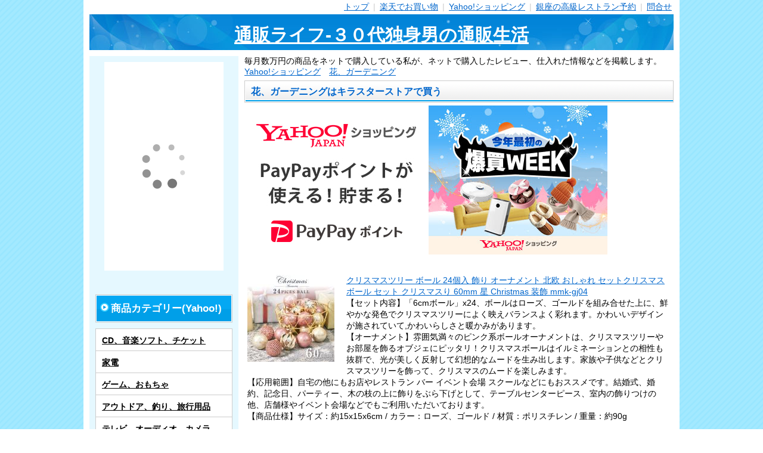

--- FILE ---
content_type: text/html
request_url: https://shop.maoh.jp/yahoo/gardening/kirastarstore.html
body_size: 3905
content:
<!DOCTYPE html>
<html lang="ja">
<head>
    <meta charset="UTF-8">
    <title>花、ガーデニングはキラスターストアで買う</title>
	    <link rel="canonical" href="https://shop.maoh.jp/yahoo/gardening/kirastarstore.html" >
    <meta name="description" content="花、ガーデニングYahoo!ショッピングのキラスターストアで買う" >
    <meta name="viewport" content="width=device-width,initial-scale=1.0">
	<link rel="preconnect" href="www.googletagmanager.com">
	<link rel="preconnect" href="xml.affiliate.rakuten.co.jp">
	<link rel="preload" href="/img/css/style2.css" as="style">
	<link rel="preload" href="/img/css/title.jpg" as="image">
	<link rel="preload" href="https://www.googletagmanager.com/gtag/js" as="script">
	<link rel="preload" href="https://xml.affiliate.rakuten.co.jp/widget/js/rakuten_widget.js" as="script">
    <link rel="stylesheet" href="/img/css/style2.css">
<!-- Global site tag (gtag.js) - Google Analytics -->
<script async src="https://www.googletagmanager.com/gtag/js?id=G-D93YR4J6XP"></script>
<script>
  window.dataLayer = window.dataLayer || [];
  function gtag(){dataLayer.push(arguments);}
  gtag('js', new Date());

  gtag('config', 'G-D93YR4J6XP');
</script>
</head>
  <body id="sd-article-yahoo-gardening_kirastarstore_01" class="article">
    <div id="container" class="layout-left">
      <div id="contents">
        <div id="header">
          <br>
          <nav>
          <span id="navi-button">menu</span>
          <ul class="navigation">
            <li><a href="/">トップ</a> <span>|</span></li>
            <li><a href="/rakuten.php/">楽天でお買い物</a> <span>|</span></li>
            <li><a href="/yahoo/">Yahoo!ショッピング</a> <span>|</span></li>
            <li><a href="https://travel.maoh.jp/site/special/ikyurest/">銀座の高級レストラン予約</a> <span>|</span></li>
            <li><a href="/contact/">問合せ</a></li>
          </ul>
          </nav>
          <div class="title">
            <a href="/">通販ライフ-３０代独身男の通販生活</a>
          </div>
        </div>
        <div id="wrapper">
          <div id="main">
          毎月数万円の商品をネットで購入している私が、ネットで購入したレビュー、仕入れた情報などを掲載します。
            <ul class="bread">
              <a href="/yahoo/">Yahoo!ショッピング</a>　<a href="/yahoo/gardening/">花、ガーデニング</a>
            </ul>
            <div class="section">
                <h1 class="caption">花、ガーデニングはキラスターストアで買う</h1>
                <div class="txt-box">

<script language="javascript" src="//ad.jp.ap.valuecommerce.com/servlet/jsbanner?sid=2173878&pid=886403487"></script><noscript><a href="//ck.jp.ap.valuecommerce.com/servlet/referral?sid=2173878&pid=886403487" rel="nofollow"><img src="//ad.jp.ap.valuecommerce.com/servlet/gifbanner?sid=2173878&pid=886403487" border="0"></a></noscript> <script language="javascript" src="//ad.jp.ap.valuecommerce.com/servlet/jsbanner?sid=2173878&pid=886415853"></script><noscript><a href="//ck.jp.ap.valuecommerce.com/servlet/referral?sid=2173878&pid=886415853" rel="nofollow"><img src="//ad.jp.ap.valuecommerce.com/servlet/gifbanner?sid=2173878&pid=886415853" border="0"></a></noscript><br><br>
<article>
	<p><a href="/lc/yahoo.cgi/kirastarstore/mmk-gj04.html"><img src="https://item-shopping.c.yimg.jp/i/g/kirastarstore_mmk-gj04" border="0" alt="クリスマスツリー ボール 24個入 飾り オーナメント 北欧 おしゃれ セットクリスマス ボール セット クリスマスり 60mm 星 Christmas 装飾 mmk-gj04" ></a>
<a href="/lc/yahoo.cgi/kirastarstore/mmk-gj04.html">クリスマスツリー ボール 24個入 飾り オーナメント 北欧 おしゃれ セットクリスマス ボール セット クリスマスり 60mm 星 Christmas 装飾 mmk-gj04</a></p>
	<p>【セット内容】「6cmボール」x24、ボールはローズ、ゴールドを組み合せた上に、鮮やかな発色でクリスマスツリーによく映えバランスよく彩れます。かわいいデザインが施されていて,かわいらしさと暖かみがあります。<br>【オーナメント】雰囲気満々のピンク系ボールオーナメントは、クリスマスツリーやお部屋を飾るオブジェにピッタリ！クリスマスボールはイルミネーションとの相性も抜群で、光が美しく反射して幻想的なムードを生み出します。家族や子供などとクリスマスツリーを飾って、クリスマスのムードを楽しみます。 <br>【応用範囲】自宅の他にもお店やレストラン バー イベント会場 スクールなどにもおススメです。結婚式、婚約、記念日、パーティー、木の枝の上に飾りをぶら下げとして、テーブルセンターピース、室内の飾りつけの他、店舗様やイベント会場などでもご利用いただいております。<br>【商品仕様】サイズ：約15x15x6cm / カラー：ローズ、ゴールド / 材質：ポリスチレン / 重量：約90g</p>
</article>
<p style="clear:both"></p>
<article>
	<p><a href="/lc/yahoo.cgi/kirastarstore/mmk-gj02.html"><img src="https://item-shopping.c.yimg.jp/i/g/kirastarstore_mmk-gj02" border="0" alt="クリスマスツリー オーナメント クリスマス用 飾り 北欧 おしゃれ セットクリスマス セット クリスマス W45xH80mm 松ぼっくり 6個入り mmk-gj02" ></a>
<a href="/lc/yahoo.cgi/kirastarstore/mmk-gj02.html">クリスマスツリー オーナメント クリスマス用 飾り 北欧 おしゃれ セットクリスマス セット クリスマス W45xH80mm 松ぼっくり 6個入り mmk-gj02</a></p>
	<p>【セット内容】「ローズの松ぼっくり」x3、「ゴールドの松ぼっくり」x3、松ぼっくりはローズ、ゴールドを組み合せた上に、鮮やかな発色でクリスマスツリーによく映えバランスよく彩れます。かわいいデザインが施されていて,かわいらしさと暖かみがあります。<br>【オーナメント】雰囲気満々のピンク系松ぼっくりオーナメントは、クリスマスツリーやお部屋を飾るオブジェにピッタリ！クリスマス松ぼっくりはイルミネーションとの相性も抜群で、光が美しく反射して幻想的なムードを生み出します。家族や子供などとクリスマスツリーを飾って、クリスマスのムードを楽しみます。 <br>【応用範囲】自宅の他にもお店やレストラン バー イベント会場 スクールなどにもおススメです。結婚式、婚約、記念日、パーティー、木の枝の上に飾りをぶら下げとして、テーブルセンターピース、室内の飾りつけの他、店舗様やイベント会場などでもご利用いただいております。<br>【商品仕様】サイズ：約21x21x11cm / カラー：ローズ、ゴールド / 材質：ポリスチレン / 重量：約246ｇ</p>
</article>
<p style="clear:both"></p>
<article>
	<p><a href="/lc/yahoo.cgi/kirastarstore/mmk-wd01.html"><img src="https://item-shopping.c.yimg.jp/i/g/kirastarstore_mmk-wd01" border="0" alt="クリスマスツリー 飾り オーナメント 木製 北欧 おしゃれ セット クリスマス ウッドオーナメント 木製オーナメント 装飾 Christmas mmk-wd01" ></a>
<a href="/lc/yahoo.cgi/kirastarstore/mmk-wd01.html">クリスマスツリー 飾り オーナメント 木製 北欧 おしゃれ セット クリスマス ウッドオーナメント 木製オーナメント 装飾 Christmas mmk-wd01</a></p>
	<p>クリスマスツリーの飾りでバリエーションが豊富なオーナメントの12個セットです。<br>【セット内容】「ツリー」x2、「スター」x1、「スノー」x1、「ベル」x1、「サンタ」x1、「エンジェル」x1、「ハウス」x1、「ボール」x1、「エンプレム」x1、「ブーツ」x1、「トナカイ」x1を組み合せた上に、ナチュラルな雰囲気の木製のオーナメントセット。かわいいデザインが施されていて、かわいらしさと暖かみがあります。<br>【オーナメント】雰囲気満々のピンク系ボールオーナメントは、クリスマスツリーやお部屋を飾るオブジェにピッタリ！家族や子供などとクリスマスツリーを飾って、クリスマスのムードを楽しみます。 <br>【商品仕様】カラー：ナチュラル / 材質：木製 / 製造国：日本</p>
</article>
<p style="clear:both"></p>
<article>
	<p><a href="/lc/yahoo.cgi/kirastarstore/mmk-gj03.html"><img src="https://item-shopping.c.yimg.jp/i/g/kirastarstore_mmk-gj03" border="0" alt="クリスマスツリー オーナメント 北欧 セットクリスマス ケーキ セット クリスマス 飾り 70mm ケーキ 4個入 Christmas 装飾 mmk-gj03" ></a>
<a href="/lc/yahoo.cgi/kirastarstore/mmk-gj03.html">クリスマスツリー オーナメント 北欧 セットクリスマス ケーキ セット クリスマス 飾り 70mm ケーキ 4個入 Christmas 装飾 mmk-gj03</a></p>
	<p>【セット内容】「ローズのケーキ」x2、「ゴールドのケーキ」x2、ケーキはローズ、ゴールドを組み合せた上に、鮮やかな発色でクリスマスツリーによく映えバランスよく彩れます。かわいいデザインが施されていて,かわいらしさと暖かみがあります。<br>【オーナメント】雰囲気満々のピンク系ケーキオーナメントは、クリスマスツリーやお部屋を飾るオブジェにピッタリ！クリスマスケーキはイルミネーションとの相性も抜群で、光が美しく反射して幻想的なムードを生み出します。家族や子供などとクリスマスツリーを飾って、クリスマスのムードを楽しみます。 <br>【応用範囲】自宅の他にもお店やレストラン バー イベント会場 スクールなどにもおススメです。結婚式、婚約、記念日、パーティー、木の枝の上に飾りをぶら下げとして、テーブルセンターピース、室内の飾りつけの他、店舗様やイベント会場などでもご利用いただいております。<br>【商品仕様】サイズ：約28x8.5x7cm / カラー：ローズ、ゴールド / 材質：ポリスチレン / 重量：約70ｇ</p>
</article>
<p style="clear:both"></p>
<article>
	<p><a href="/lc/yahoo.cgi/kirastarstore/mmk-gj07.html"><img src="https://item-shopping.c.yimg.jp/i/g/kirastarstore_mmk-gj07" border="0" alt="クリスマスツリー ボール 6個入 飾り オーナメント 北欧 おしゃれ クリスマス ボール セット クリスマス 80mm レッド Christmas  mmk-gj07" ></a>
<a href="/lc/yahoo.cgi/kirastarstore/mmk-gj07.html">クリスマスツリー ボール 6個入 飾り オーナメント 北欧 おしゃれ クリスマス ボール セット クリスマス 80mm レッド Christmas  mmk-gj07</a></p>
	<p>クリスマスツリーの飾りでバリエーションが豊富なオーナメントの6個セットです。 高級感があるピンクを基調としたオーナメントはイルミネーションと一緒に飾れば、クリスマス　ツリーはキラキラと輝いて、華やかな雰囲気をプラスしてくれる。 <br>【応用範囲】自宅の他にもお店やレストラン バー イベント会場 スクールなどにもおススメです。ツリー本体のシルエットが美しいほど、着飾った時の印象が全く異なります。程よいスリム感バランスの取れた枝の配置は葉を丁寧に広げることで、溜息が出る程美しい三角形の立ち姿となります。<br>【商品仕様】直径サイズ：約８cm（１個あたり） / カラー：レッド / 材質：プラスチック / 重量：約16g（１個あたり）</p>
</article>
<p style="clear:both"></p>
<article>
	<p><a href="/lc/yahoo.cgi/kirastarstore/mmk-gj15.html"><img src="https://item-shopping.c.yimg.jp/i/g/kirastarstore_mmk-gj15" border="0" alt="クリスマスツリー オーナメント 飾り 北欧 おしゃれ クリスマス 松ぼっくり セット W45xH80mm 松ぼっくり 4個入 Christmas mmk-gj15" ></a>
<a href="/lc/yahoo.cgi/kirastarstore/mmk-gj15.html">クリスマスツリー オーナメント 飾り 北欧 おしゃれ クリスマス 松ぼっくり セット W45xH80mm 松ぼっくり 4個入 Christmas mmk-gj15</a></p>
	<p>クリスマスツリーの飾りでバリエーションが豊富なオーナメントの20個セットです。 <br>【応用範囲】自宅の他にもお店やレストラン バー イベント会場 スクールなどにもおススメです。結婚式、婚約、記念日、パーティー、木の枝の上に飾りをぶら下げとして、テーブルセンターピース、室内の飾りつけの他、店舗様やイベント会場などでもご利用いただいております。<br>【商品仕様】サイズ：約21x21x11cm / カラー：シルバー / 材質：ポリスチレン / 重量：約3g（１個あたり）</p>
</article>
<p style="clear:both"></p>


                </div>
            </div>
          </div>
          <div id="side-navi">
            <div class="section">

<div class="banner"><script type="text/javascript">rakuten_design="slide";rakuten_affiliateId="00060966.96ccfd2b.03a79870.f2ee2d0a";rakuten_items="ctsmatch";rakuten_genreId="0";rakuten_size="200x350";rakuten_target="_blank";rakuten_theme="gray";rakuten_border="off";rakuten_auto_mode="on";rakuten_genre_title="off";rakuten_recommend="on";rakuten_ts="1523097614321";</script><script type="text/javascript" src="https://xml.affiliate.rakuten.co.jp/widget/js/rakuten_widget.js"></script></div><br><br>


            <div class="section">
              <p class="genre-all"><a href="/yahoo/"><span>商品カテゴリー(Yahoo!)</span></a></p>
              <ul class="genre-list">
<li><a href="/yahoo/music/">CD、音楽ソフト、チケット</a></li>
<li><a href="/yahoo/kaden/">家電</a></li>
<li><a href="/yahoo/toy/">ゲーム、おもちゃ</a></li>
<li><a href="/yahoo/leisure/">アウトドア、釣り、旅行用品</a></li>
<li><a href="/yahoo/av/">テレビ、オーディオ、カメラ</a></li>
<li><a href="/yahoo/book/">本、雑誌、コミック</a></li>
<li><a href="/yahoo/computer/">スマホ、タブレット、パソコン</a></li>
<li><a href="/yahoo/auto/">車、バイク、自転車</a></li>
<li><a href="/yahoo/fashion/">ファッション</a></li>
<li><a href="/yahoo/life/">キッチン、日用品、文具</a></li>
<li><a href="/yahoo/baby/">ベビー、キッズ、マタニティ</a></li>
<li><a href="/yahoo/cosme/">コスメ、美容、ヘアケア</a></li>
<li><a href="/yahoo/beauty/">ダイエット、健康</a></li>
<li><a href="/yahoo/diy/">DIY、工具</a></li>
<li><a href="/yahoo/dvd/">DVD、映像ソフト</a></li>
<li><a href="/yahoo/food/">食品</a></li>
<li><a href="/yahoo/gardening/">花、ガーデニング</a></li>
<li><a href="/yahoo/furniture/">家具、インテリア</a></li>
<li><a href="/yahoo/pet/">ペット用品、生き物</a></li>
<li><a href="/yahoo/hobby/">楽器、手芸、コレクション</a></li>
<li><a href="/yahoo/sports/">スポーツ</a></li>
              </ul>
            </div>


            </div>
            <div class="section">
              <p class="genre-all"><a href="/"><span>通販ライフ</span></a></p>
              <ul class="genre-list">
                <li><a href="/rakuten.php/">楽天でお買い物</a></li>
                <li><a href="/yahoo/">Yahoo!ショッピング</a></li>
                <li><a href="https://travel.maoh.jp/site/special/ikyurest/">銀座の高級レストラン予約</a></li>
                <li><a href="/stationblog/">最寄り駅ランチ</a></li>
            	<li><a href="/massage/">最寄り駅マッサージ情報</a></li>
                <li><a href="/osechi/">おせち料理</a></li>
                <li><a href="/beauty/jwell/">ジェイウェル</a></li>
                <li><a href="/marriage/">幸せ</a></li>
	            <li><a href="/nursery/">託児所</a></li>
              </ul>
            </div>

          </div>
        </div>
        <div id="footer">
          <ul class="navigation">
            <li><a href="/">トップ</a> <span>|</span></li>
            <li><a href="/rakuten.php/">楽天でお買い物</a> <span>|</span></li>
            <li><a href="/yahoo/">Yahoo!ショッピング</a> <span>|</span></li>
            <li><a href="https://travel.maoh.jp/site/special/ikyurest/">銀座の高級レストラン予約</a> <span>|</span></li>
            <li><a href="/contact/">問合せ</a></li>
          </ul>
        </div>
      </div>
    </div>
  </body>
</html>
<!-- active tag -->


--- FILE ---
content_type: application/javascript
request_url: https://ad.jp.ap.valuecommerce.com/servlet/jsbanner?sid=2173878&pid=886403487
body_size: 944
content:
if(typeof(__vc_paramstr) === "undefined"){__vc_paramstr = "";}if(!__vc_paramstr && location.ancestorOrigins){__vc_dlist = location.ancestorOrigins;__vc_srcurl = "&_su="+encodeURIComponent(document.URL);__vc_dlarr = [];__vc_paramstr = "";for ( var i=0, l=__vc_dlist.length; l>i; i++ ) {__vc_dlarr.push(__vc_dlist[i]);}__vc_paramstr = "&_su="+encodeURIComponent(document.URL);if (__vc_dlarr.length){__vc_paramstr = __vc_paramstr + "&_dl=" + encodeURIComponent(__vc_dlarr.join(','));}}document.write("<A TARGET='_top' HREF='//ck.jp.ap.valuecommerce.com/servlet/referral?va=2264102&sid=2173878&pid=886403487&vcid=T9h77xPB31XNJ19Ytx0WTN2f2ea3LcQSn_Hri_UGVOZ8IsvRGEkdNkxpQ-VKxH41DMPaI6mT6RI&vcpub=0.068946"+__vc_paramstr+"' rel='nofollow'><IMG BORDER=0 SRC='//i.imgvc.com/vc/images/00/22/8c/26.jpeg'></A>");